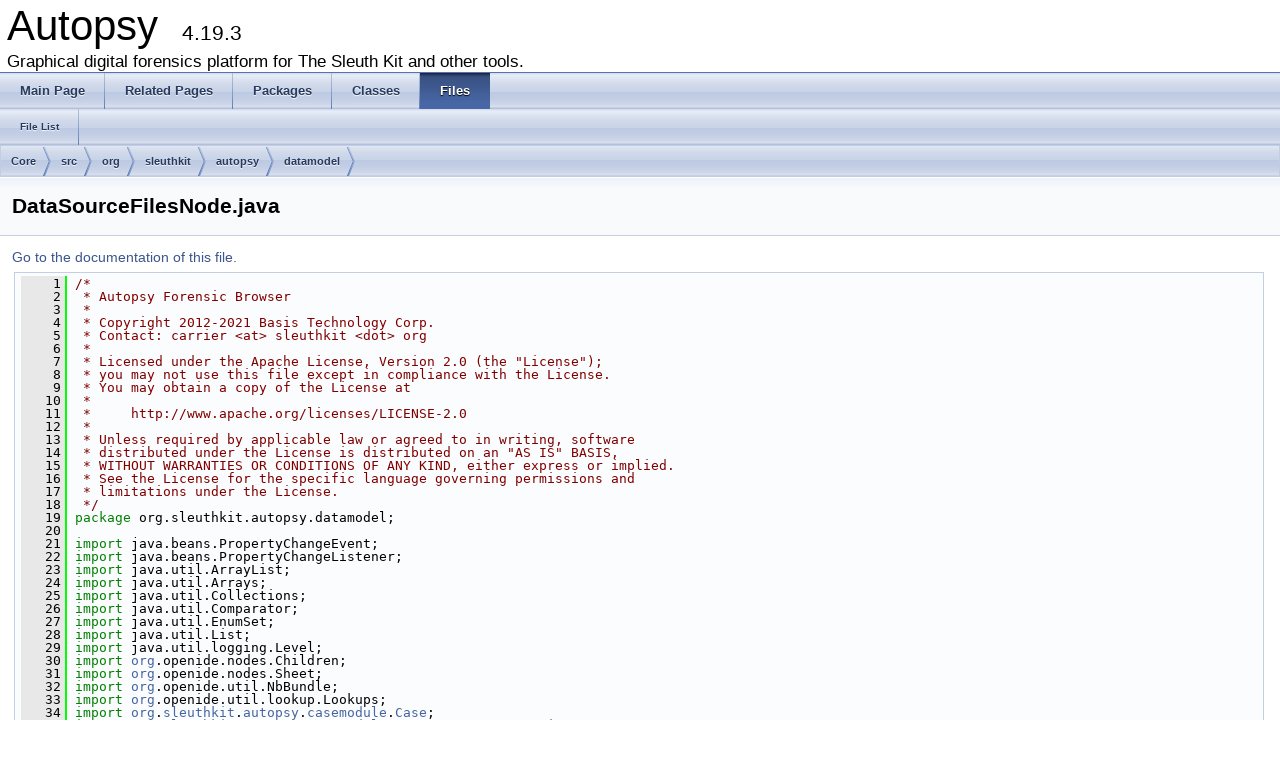

--- FILE ---
content_type: text/html
request_url: http://sleuthkit.org/autopsy/docs/api-docs/4.19.3/_data_source_files_node_8java_source.html
body_size: 7763
content:
<!DOCTYPE html PUBLIC "-//W3C//DTD XHTML 1.0 Transitional//EN" "http://www.w3.org/TR/xhtml1/DTD/xhtml1-transitional.dtd">
<html xmlns="http://www.w3.org/1999/xhtml">
<head>
<meta http-equiv="Content-Type" content="text/xhtml;charset=UTF-8"/>
<meta http-equiv="X-UA-Compatible" content="IE=9"/>
<meta name="generator" content="Doxygen 1.8.9.1"/>
<title>Autopsy: /home/carriersleuth/repos/autopsy/Core/src/org/sleuthkit/autopsy/datamodel/DataSourceFilesNode.java Source File</title>
<link href="tabs.css" rel="stylesheet" type="text/css"/>
<script type="text/javascript" src="jquery.js"></script>
<script type="text/javascript" src="dynsections.js"></script>
<link href="doxygen.css" rel="stylesheet" type="text/css" />
</head>
<body>
<div id="top"><!-- do not remove this div, it is closed by doxygen! -->
<div id="titlearea">
<table cellspacing="0" cellpadding="0">
 <tbody>
 <tr style="height: 56px;">
  <td style="padding-left: 0.5em;">
   <div id="projectname">Autopsy
   &#160;<span id="projectnumber">4.19.3</span>
   </div>
   <div id="projectbrief">Graphical digital forensics platform for The Sleuth Kit and other tools.</div>
  </td>
 </tr>
 </tbody>
</table>
</div>
<!-- end header part -->
<!-- Generated by Doxygen 1.8.9.1 -->
  <div id="navrow1" class="tabs">
    <ul class="tablist">
      <li><a href="index.html"><span>Main&#160;Page</span></a></li>
      <li><a href="pages.html"><span>Related&#160;Pages</span></a></li>
      <li><a href="namespaces.html"><span>Packages</span></a></li>
      <li><a href="annotated.html"><span>Classes</span></a></li>
      <li class="current"><a href="files.html"><span>Files</span></a></li>
    </ul>
  </div>
  <div id="navrow2" class="tabs2">
    <ul class="tablist">
      <li><a href="files.html"><span>File&#160;List</span></a></li>
    </ul>
  </div>
<div id="nav-path" class="navpath">
  <ul>
<li class="navelem"><a class="el" href="dir_c6310732a22f63c0c2fc5595561e68f1.html">Core</a></li><li class="navelem"><a class="el" href="dir_6635075fd29d94b1e79ef2060fed20a6.html">src</a></li><li class="navelem"><a class="el" href="dir_cd15c7d57d0a3187ff8960a3cff372b8.html">org</a></li><li class="navelem"><a class="el" href="dir_0b23d92a5c13421cceff15b74c43ed26.html">sleuthkit</a></li><li class="navelem"><a class="el" href="dir_10a81fcc434bcde8a732164aa70f4d6e.html">autopsy</a></li><li class="navelem"><a class="el" href="dir_74127038d8d06a95d1323a97b135b24b.html">datamodel</a></li>  </ul>
</div>
</div><!-- top -->
<div class="header">
  <div class="headertitle">
<div class="title">DataSourceFilesNode.java</div>  </div>
</div><!--header-->
<div class="contents">
<a href="_data_source_files_node_8java.html">Go to the documentation of this file.</a><div class="fragment"><div class="line"><a name="l00001"></a><span class="lineno">    1</span>&#160;<span class="comment">/*</span></div>
<div class="line"><a name="l00002"></a><span class="lineno">    2</span>&#160;<span class="comment"> * Autopsy Forensic Browser</span></div>
<div class="line"><a name="l00003"></a><span class="lineno">    3</span>&#160;<span class="comment"> *</span></div>
<div class="line"><a name="l00004"></a><span class="lineno">    4</span>&#160;<span class="comment"> * Copyright 2012-2021 Basis Technology Corp.</span></div>
<div class="line"><a name="l00005"></a><span class="lineno">    5</span>&#160;<span class="comment"> * Contact: carrier &lt;at&gt; sleuthkit &lt;dot&gt; org</span></div>
<div class="line"><a name="l00006"></a><span class="lineno">    6</span>&#160;<span class="comment"> *</span></div>
<div class="line"><a name="l00007"></a><span class="lineno">    7</span>&#160;<span class="comment"> * Licensed under the Apache License, Version 2.0 (the &quot;License&quot;);</span></div>
<div class="line"><a name="l00008"></a><span class="lineno">    8</span>&#160;<span class="comment"> * you may not use this file except in compliance with the License.</span></div>
<div class="line"><a name="l00009"></a><span class="lineno">    9</span>&#160;<span class="comment"> * You may obtain a copy of the License at</span></div>
<div class="line"><a name="l00010"></a><span class="lineno">   10</span>&#160;<span class="comment"> *</span></div>
<div class="line"><a name="l00011"></a><span class="lineno">   11</span>&#160;<span class="comment"> *     http://www.apache.org/licenses/LICENSE-2.0</span></div>
<div class="line"><a name="l00012"></a><span class="lineno">   12</span>&#160;<span class="comment"> *</span></div>
<div class="line"><a name="l00013"></a><span class="lineno">   13</span>&#160;<span class="comment"> * Unless required by applicable law or agreed to in writing, software</span></div>
<div class="line"><a name="l00014"></a><span class="lineno">   14</span>&#160;<span class="comment"> * distributed under the License is distributed on an &quot;AS IS&quot; BASIS,</span></div>
<div class="line"><a name="l00015"></a><span class="lineno">   15</span>&#160;<span class="comment"> * WITHOUT WARRANTIES OR CONDITIONS OF ANY KIND, either express or implied.</span></div>
<div class="line"><a name="l00016"></a><span class="lineno">   16</span>&#160;<span class="comment"> * See the License for the specific language governing permissions and</span></div>
<div class="line"><a name="l00017"></a><span class="lineno">   17</span>&#160;<span class="comment"> * limitations under the License.</span></div>
<div class="line"><a name="l00018"></a><span class="lineno">   18</span>&#160;<span class="comment"> */</span></div>
<div class="line"><a name="l00019"></a><span class="lineno">   19</span>&#160;<span class="keyword">package </span>org.sleuthkit.autopsy.datamodel;</div>
<div class="line"><a name="l00020"></a><span class="lineno">   20</span>&#160;</div>
<div class="line"><a name="l00021"></a><span class="lineno">   21</span>&#160;<span class="keyword">import</span> java.beans.PropertyChangeEvent;</div>
<div class="line"><a name="l00022"></a><span class="lineno">   22</span>&#160;<span class="keyword">import</span> java.beans.PropertyChangeListener;</div>
<div class="line"><a name="l00023"></a><span class="lineno">   23</span>&#160;<span class="keyword">import</span> java.util.ArrayList;</div>
<div class="line"><a name="l00024"></a><span class="lineno">   24</span>&#160;<span class="keyword">import</span> java.util.Arrays;</div>
<div class="line"><a name="l00025"></a><span class="lineno">   25</span>&#160;<span class="keyword">import</span> java.util.Collections;</div>
<div class="line"><a name="l00026"></a><span class="lineno">   26</span>&#160;<span class="keyword">import</span> java.util.Comparator;</div>
<div class="line"><a name="l00027"></a><span class="lineno">   27</span>&#160;<span class="keyword">import</span> java.util.EnumSet;</div>
<div class="line"><a name="l00028"></a><span class="lineno">   28</span>&#160;<span class="keyword">import</span> java.util.List;</div>
<div class="line"><a name="l00029"></a><span class="lineno">   29</span>&#160;<span class="keyword">import</span> java.util.logging.Level;</div>
<div class="line"><a name="l00030"></a><span class="lineno">   30</span>&#160;<span class="keyword">import</span> <a class="code" href="namespaceorg.html">org</a>.openide.nodes.Children;</div>
<div class="line"><a name="l00031"></a><span class="lineno">   31</span>&#160;<span class="keyword">import</span> <a class="code" href="namespaceorg.html">org</a>.openide.nodes.Sheet;</div>
<div class="line"><a name="l00032"></a><span class="lineno">   32</span>&#160;<span class="keyword">import</span> <a class="code" href="namespaceorg.html">org</a>.openide.util.NbBundle;</div>
<div class="line"><a name="l00033"></a><span class="lineno">   33</span>&#160;<span class="keyword">import</span> <a class="code" href="namespaceorg.html">org</a>.openide.util.lookup.Lookups;</div>
<div class="line"><a name="l00034"></a><span class="lineno">   34</span>&#160;<span class="keyword">import</span> <a class="code" href="namespaceorg.html">org</a>.<a class="code" href="namespaceorg_1_1sleuthkit.html">sleuthkit</a>.<a class="code" href="namespaceorg_1_1sleuthkit_1_1autopsy.html">autopsy</a>.<a class="code" href="namespaceorg_1_1sleuthkit_1_1autopsy_1_1casemodule.html">casemodule</a>.<a class="code" href="classorg_1_1sleuthkit_1_1autopsy_1_1casemodule_1_1_case.html">Case</a>;</div>
<div class="line"><a name="l00035"></a><span class="lineno">   35</span>&#160;<span class="keyword">import</span> <a class="code" href="namespaceorg.html">org</a>.<a class="code" href="namespaceorg_1_1sleuthkit.html">sleuthkit</a>.<a class="code" href="namespaceorg_1_1sleuthkit_1_1autopsy.html">autopsy</a>.<a class="code" href="namespaceorg_1_1sleuthkit_1_1autopsy_1_1casemodule.html">casemodule</a>.<a class="code" href="classorg_1_1sleuthkit_1_1autopsy_1_1casemodule_1_1_no_current_case_exception.html">NoCurrentCaseException</a>;</div>
<div class="line"><a name="l00036"></a><span class="lineno">   36</span>&#160;<span class="keyword">import</span> <a class="code" href="namespaceorg.html">org</a>.<a class="code" href="namespaceorg_1_1sleuthkit.html">sleuthkit</a>.<a class="code" href="namespaceorg_1_1sleuthkit_1_1autopsy.html">autopsy</a>.<a class="code" href="namespaceorg_1_1sleuthkit_1_1autopsy_1_1coreutils.html">coreutils</a>.<a class="code" href="classorg_1_1sleuthkit_1_1autopsy_1_1coreutils_1_1_logger.html">Logger</a>;</div>
<div class="line"><a name="l00037"></a><span class="lineno">   37</span>&#160;<span class="keyword">import</span> <a class="code" href="namespaceorg.html">org</a>.<a class="code" href="namespaceorg_1_1sleuthkit.html">sleuthkit</a>.datamodel.Content;</div>
<div class="line"><a name="l00038"></a><span class="lineno">   38</span>&#160;<span class="keyword">import</span> <a class="code" href="namespaceorg.html">org</a>.<a class="code" href="namespaceorg_1_1sleuthkit.html">sleuthkit</a>.datamodel.TskCoreException;</div>
<div class="line"><a name="l00039"></a><span class="lineno">   39</span>&#160;<span class="keyword">import</span> <a class="code" href="namespaceorg.html">org</a>.<a class="code" href="namespaceorg_1_1sleuthkit.html">sleuthkit</a>.datamodel.TskDataException;</div>
<div class="line"><a name="l00040"></a><span class="lineno">   40</span>&#160;</div>
<div class="line"><a name="l00048"></a><span class="lineno"><a class="line" href="classorg_1_1sleuthkit_1_1autopsy_1_1datamodel_1_1_data_source_files_node.html">   48</a></span>&#160;<span class="keyword">public</span> <span class="keyword">class </span><a class="code" href="classorg_1_1sleuthkit_1_1autopsy_1_1datamodel_1_1_data_source_files_node.html">DataSourceFilesNode</a> <span class="keyword">extends</span> <a class="code" href="classorg_1_1sleuthkit_1_1autopsy_1_1datamodel_1_1_displayable_item_node.html">DisplayableItemNode</a> {</div>
<div class="line"><a name="l00049"></a><span class="lineno">   49</span>&#160;</div>
<div class="line"><a name="l00050"></a><span class="lineno"><a class="line" href="classorg_1_1sleuthkit_1_1autopsy_1_1datamodel_1_1_data_source_files_node.html#afc6459805b0eede6a13e72eee96cae11">   50</a></span>&#160;    <span class="keyword">private</span> <span class="keyword">static</span> <span class="keyword">final</span> String <a class="code" href="classorg_1_1sleuthkit_1_1autopsy_1_1datamodel_1_1_data_source_files_node.html#afc6459805b0eede6a13e72eee96cae11">NAME</a> = NbBundle.getMessage(<a class="code" href="classorg_1_1sleuthkit_1_1autopsy_1_1datamodel_1_1_data_source_files_node.html">DataSourceFilesNode</a>.class, <span class="stringliteral">&quot;DataSourcesNode.name&quot;</span>);</div>
<div class="line"><a name="l00051"></a><span class="lineno">   51</span>&#160;</div>
<div class="line"><a name="l00055"></a><span class="lineno"><a class="line" href="classorg_1_1sleuthkit_1_1autopsy_1_1datamodel_1_1_data_source_files_node.html#ae529fa47ca2996ff23bf80353827a3b8">   55</a></span>&#160;    <span class="keyword">public</span> <span class="keyword">static</span> String <a class="code" href="classorg_1_1sleuthkit_1_1autopsy_1_1datamodel_1_1_data_source_files_node.html#ae529fa47ca2996ff23bf80353827a3b8">getNameIdentifier</a>() {</div>
<div class="line"><a name="l00056"></a><span class="lineno">   56</span>&#160;        <span class="keywordflow">return</span> <a class="code" href="classorg_1_1sleuthkit_1_1autopsy_1_1datamodel_1_1_data_source_files_node.html#afc6459805b0eede6a13e72eee96cae11">NAME</a>;</div>
<div class="line"><a name="l00057"></a><span class="lineno">   57</span>&#160;    }</div>
<div class="line"><a name="l00058"></a><span class="lineno">   58</span>&#160;</div>
<div class="line"><a name="l00059"></a><span class="lineno"><a class="line" href="classorg_1_1sleuthkit_1_1autopsy_1_1datamodel_1_1_data_source_files_node.html#a3a7274eb2a15c27acd86acfeb4929245">   59</a></span>&#160;    <span class="keyword">private</span> <span class="keyword">final</span> String <a class="code" href="classorg_1_1sleuthkit_1_1autopsy_1_1datamodel_1_1_data_source_files_node.html#a3a7274eb2a15c27acd86acfeb4929245">displayName</a>;</div>
<div class="line"><a name="l00060"></a><span class="lineno">   60</span>&#160;</div>
<div class="line"><a name="l00061"></a><span class="lineno">   61</span>&#160;    <span class="comment">// NOTE: The images passed in via argument will be ignored.</span></div>
<div class="line"><a name="l00062"></a><span class="lineno">   62</span>&#160;    @Deprecated</div>
<div class="line"><a name="l00063"></a><span class="lineno"><a class="line" href="classorg_1_1sleuthkit_1_1autopsy_1_1datamodel_1_1_data_source_files_node.html#a07228476c884c35b251fd89fcdd0b37f">   63</a></span>&#160;    <span class="keyword">public</span> <a class="code" href="classorg_1_1sleuthkit_1_1autopsy_1_1datamodel_1_1_data_source_files_node.html#a07228476c884c35b251fd89fcdd0b37f">DataSourceFilesNode</a>(List&lt;Content&gt; images) {</div>
<div class="line"><a name="l00064"></a><span class="lineno">   64</span>&#160;        <span class="keyword">this</span>(0);</div>
<div class="line"><a name="l00065"></a><span class="lineno">   65</span>&#160;    }</div>
<div class="line"><a name="l00066"></a><span class="lineno">   66</span>&#160;</div>
<div class="line"><a name="l00067"></a><span class="lineno"><a class="line" href="classorg_1_1sleuthkit_1_1autopsy_1_1datamodel_1_1_data_source_files_node.html#abf616375bbb0010793529e9c40f44563">   67</a></span>&#160;    <span class="keyword">public</span> <a class="code" href="classorg_1_1sleuthkit_1_1autopsy_1_1datamodel_1_1_data_source_files_node.html#abf616375bbb0010793529e9c40f44563">DataSourceFilesNode</a>() {</div>
<div class="line"><a name="l00068"></a><span class="lineno">   68</span>&#160;        <span class="keyword">this</span>(0);</div>
<div class="line"><a name="l00069"></a><span class="lineno">   69</span>&#160;    }</div>
<div class="line"><a name="l00070"></a><span class="lineno">   70</span>&#160;</div>
<div class="line"><a name="l00071"></a><span class="lineno"><a class="line" href="classorg_1_1sleuthkit_1_1autopsy_1_1datamodel_1_1_data_source_files_node.html#afb070892f6eb98c2eb3fe2be5d23f098">   71</a></span>&#160;    <span class="keyword">public</span> <a class="code" href="classorg_1_1sleuthkit_1_1autopsy_1_1datamodel_1_1_data_source_files_node.html#afb070892f6eb98c2eb3fe2be5d23f098">DataSourceFilesNode</a>(<span class="keywordtype">long</span> dsObjId) {</div>
<div class="line"><a name="l00072"></a><span class="lineno">   72</span>&#160;        super(Children.create(<span class="keyword">new</span> <a class="code" href="classorg_1_1sleuthkit_1_1autopsy_1_1datamodel_1_1_data_source_files_node_1_1_data_sources_node_children.html">DataSourcesNodeChildren</a>(dsObjId), <span class="keyword">true</span>), Lookups.singleton(NAME));</div>
<div class="line"><a name="l00073"></a><span class="lineno">   73</span>&#160;        displayName = (dsObjId &gt; 0) ? NbBundle.getMessage(<a class="code" href="classorg_1_1sleuthkit_1_1autopsy_1_1datamodel_1_1_data_source_files_node.html">DataSourceFilesNode</a>.class, <span class="stringliteral">&quot;DataSourcesNode.group_by_datasource.name&quot;</span>) : <a class="code" href="classorg_1_1sleuthkit_1_1autopsy_1_1datamodel_1_1_data_source_files_node.html#afc6459805b0eede6a13e72eee96cae11">NAME</a>;</div>
<div class="line"><a name="l00074"></a><span class="lineno">   74</span>&#160;        <a class="code" href="classorg_1_1sleuthkit_1_1autopsy_1_1datamodel_1_1_data_source_files_node.html#a9d8379c8334b12b93081cfd8c6a73f58">init</a>();</div>
<div class="line"><a name="l00075"></a><span class="lineno">   75</span>&#160;    }</div>
<div class="line"><a name="l00076"></a><span class="lineno">   76</span>&#160;</div>
<div class="line"><a name="l00077"></a><span class="lineno"><a class="line" href="classorg_1_1sleuthkit_1_1autopsy_1_1datamodel_1_1_data_source_files_node.html#a9d8379c8334b12b93081cfd8c6a73f58">   77</a></span>&#160;    <span class="keyword">private</span> <span class="keywordtype">void</span> <a class="code" href="classorg_1_1sleuthkit_1_1autopsy_1_1datamodel_1_1_data_source_files_node.html#a9d8379c8334b12b93081cfd8c6a73f58">init</a>() {</div>
<div class="line"><a name="l00078"></a><span class="lineno">   78</span>&#160;        setName(NAME);</div>
<div class="line"><a name="l00079"></a><span class="lineno">   79</span>&#160;        setDisplayName(displayName);</div>
<div class="line"><a name="l00080"></a><span class="lineno">   80</span>&#160;        this.setIconBaseWithExtension(<span class="stringliteral">&quot;org/sleuthkit/autopsy/images/image.png&quot;</span>); <span class="comment">//NON-NLS</span></div>
<div class="line"><a name="l00081"></a><span class="lineno">   81</span>&#160;    }</div>
<div class="line"><a name="l00082"></a><span class="lineno">   82</span>&#160;</div>
<div class="line"><a name="l00083"></a><span class="lineno">   83</span>&#160;    @Override</div>
<div class="line"><a name="l00084"></a><span class="lineno"><a class="line" href="classorg_1_1sleuthkit_1_1autopsy_1_1datamodel_1_1_data_source_files_node.html#a8f48b71747364a3577760cb4fdf25a72">   84</a></span>&#160;    <span class="keyword">public</span> String <a class="code" href="classorg_1_1sleuthkit_1_1autopsy_1_1datamodel_1_1_data_source_files_node.html#a8f48b71747364a3577760cb4fdf25a72">getItemType</a>() {</div>
<div class="line"><a name="l00085"></a><span class="lineno">   85</span>&#160;        <span class="keywordflow">return</span> getClass().getName();</div>
<div class="line"><a name="l00086"></a><span class="lineno">   86</span>&#160;    }</div>
<div class="line"><a name="l00087"></a><span class="lineno">   87</span>&#160;</div>
<div class="line"><a name="l00088"></a><span class="lineno">   88</span>&#160;    <span class="comment">/*</span></div>
<div class="line"><a name="l00089"></a><span class="lineno">   89</span>&#160;<span class="comment">     * Custom Keys implementation that listens for new data sources being added.</span></div>
<div class="line"><a name="l00090"></a><span class="lineno">   90</span>&#160;<span class="comment">     */</span></div>
<div class="line"><a name="l00091"></a><span class="lineno"><a class="line" href="classorg_1_1sleuthkit_1_1autopsy_1_1datamodel_1_1_data_source_files_node_1_1_data_sources_node_children.html">   91</a></span>&#160;    <span class="keyword">public</span> <span class="keyword">static</span> <span class="keyword">class </span><a class="code" href="classorg_1_1sleuthkit_1_1autopsy_1_1datamodel_1_1_data_source_files_node_1_1_data_sources_node_children.html">DataSourcesNodeChildren</a> <span class="keyword">extends</span> AbstractContentChildren&lt;Content&gt; {</div>
<div class="line"><a name="l00092"></a><span class="lineno">   92</span>&#160;</div>
<div class="line"><a name="l00093"></a><span class="lineno"><a class="line" href="classorg_1_1sleuthkit_1_1autopsy_1_1datamodel_1_1_data_source_files_node_1_1_data_sources_node_children.html#a0057f818b75dcac8113d51638d02c184">   93</a></span>&#160;        <span class="keyword">private</span> <span class="keyword">static</span> <span class="keyword">final</span> <a class="code" href="classorg_1_1sleuthkit_1_1autopsy_1_1coreutils_1_1_logger.html">Logger</a> <a class="code" href="classorg_1_1sleuthkit_1_1autopsy_1_1datamodel_1_1_data_source_files_node_1_1_data_sources_node_children.html#a0057f818b75dcac8113d51638d02c184">logger</a> = <a class="code" href="classorg_1_1sleuthkit_1_1autopsy_1_1coreutils_1_1_logger.html">Logger</a>.<a class="code" href="classorg_1_1sleuthkit_1_1autopsy_1_1coreutils_1_1_logger.html#a0eadeed6d6b652618b11679f62513059">getLogger</a>(<a class="code" href="classorg_1_1sleuthkit_1_1autopsy_1_1datamodel_1_1_data_source_files_node_1_1_data_sources_node_children.html">DataSourcesNodeChildren</a>.class.getName());</div>
<div class="line"><a name="l00094"></a><span class="lineno"><a class="line" href="classorg_1_1sleuthkit_1_1autopsy_1_1datamodel_1_1_data_source_files_node_1_1_data_sources_node_children.html#a59f5d8ec2b3e3b1b194fc6c045c4b345">   94</a></span>&#160;        <span class="keyword">private</span> <span class="keyword">final</span> <span class="keywordtype">long</span> <a class="code" href="classorg_1_1sleuthkit_1_1autopsy_1_1datamodel_1_1_data_source_files_node_1_1_data_sources_node_children.html#a59f5d8ec2b3e3b1b194fc6c045c4b345">datasourceObjId</a>;</div>
<div class="line"><a name="l00095"></a><span class="lineno">   95</span>&#160;</div>
<div class="line"><a name="l00096"></a><span class="lineno">   96</span>&#160;        List&lt;Content&gt; currentKeys;</div>
<div class="line"><a name="l00097"></a><span class="lineno">   97</span>&#160;</div>
<div class="line"><a name="l00098"></a><span class="lineno"><a class="line" href="classorg_1_1sleuthkit_1_1autopsy_1_1datamodel_1_1_data_source_files_node_1_1_data_sources_node_children.html#ae7db21ce337e29259c60f4c1b5022d50">   98</a></span>&#160;        <span class="keyword">public</span> <a class="code" href="classorg_1_1sleuthkit_1_1autopsy_1_1datamodel_1_1_data_source_files_node_1_1_data_sources_node_children.html#ae7db21ce337e29259c60f4c1b5022d50">DataSourcesNodeChildren</a>() {</div>
<div class="line"><a name="l00099"></a><span class="lineno">   99</span>&#160;            <span class="keyword">this</span>(0);</div>
<div class="line"><a name="l00100"></a><span class="lineno">  100</span>&#160;        }</div>
<div class="line"><a name="l00101"></a><span class="lineno">  101</span>&#160;</div>
<div class="line"><a name="l00102"></a><span class="lineno"><a class="line" href="classorg_1_1sleuthkit_1_1autopsy_1_1datamodel_1_1_data_source_files_node_1_1_data_sources_node_children.html#af242eb16b0e23bf5f596661668b91b5a">  102</a></span>&#160;        <span class="keyword">public</span> <a class="code" href="classorg_1_1sleuthkit_1_1autopsy_1_1datamodel_1_1_data_source_files_node_1_1_data_sources_node_children.html#af242eb16b0e23bf5f596661668b91b5a">DataSourcesNodeChildren</a>(<span class="keywordtype">long</span> dsObjId) {</div>
<div class="line"><a name="l00103"></a><span class="lineno">  103</span>&#160;            super(<span class="stringliteral">&quot;ds_&quot;</span> + Long.toString(dsObjId));</div>
<div class="line"><a name="l00104"></a><span class="lineno">  104</span>&#160;            this.currentKeys = <span class="keyword">new</span> ArrayList&lt;&gt;();</div>
<div class="line"><a name="l00105"></a><span class="lineno">  105</span>&#160;            this.datasourceObjId = dsObjId;</div>
<div class="line"><a name="l00106"></a><span class="lineno">  106</span>&#160;        }</div>
<div class="line"><a name="l00107"></a><span class="lineno">  107</span>&#160;</div>
<div class="line"><a name="l00108"></a><span class="lineno"><a class="line" href="classorg_1_1sleuthkit_1_1autopsy_1_1datamodel_1_1_data_source_files_node_1_1_data_sources_node_children.html#a0d05d7763f17180517f124366aa52a4d">  108</a></span>&#160;        <span class="keyword">private</span> <span class="keyword">final</span> PropertyChangeListener <a class="code" href="classorg_1_1sleuthkit_1_1autopsy_1_1datamodel_1_1_data_source_files_node_1_1_data_sources_node_children.html#a0d05d7763f17180517f124366aa52a4d">pcl</a> = <span class="keyword">new</span> PropertyChangeListener() {</div>
<div class="line"><a name="l00109"></a><span class="lineno">  109</span>&#160;            @Override</div>
<div class="line"><a name="l00110"></a><span class="lineno">  110</span>&#160;            <span class="keyword">public</span> <span class="keywordtype">void</span> propertyChange(PropertyChangeEvent evt) {</div>
<div class="line"><a name="l00111"></a><span class="lineno">  111</span>&#160;                String eventType = evt.getPropertyName();</div>
<div class="line"><a name="l00112"></a><span class="lineno">  112</span>&#160;                <span class="keywordflow">if</span> (eventType.equals(<a class="code" href="classorg_1_1sleuthkit_1_1autopsy_1_1casemodule_1_1_case.html">Case</a>.<a class="code" href="enumorg_1_1sleuthkit_1_1autopsy_1_1casemodule_1_1_case_1_1_events.html">Events</a>.<a class="code" href="enumorg_1_1sleuthkit_1_1autopsy_1_1casemodule_1_1_case_1_1_events.html#a2f0e9ac9481846e055f6891e8e0bd582">DATA_SOURCE_ADDED</a>.toString())) {</div>
<div class="line"><a name="l00113"></a><span class="lineno">  113</span>&#160;                    refresh(<span class="keyword">true</span>);</div>
<div class="line"><a name="l00114"></a><span class="lineno">  114</span>&#160;                }</div>
<div class="line"><a name="l00115"></a><span class="lineno">  115</span>&#160;            }</div>
<div class="line"><a name="l00116"></a><span class="lineno">  116</span>&#160;        };</div>
<div class="line"><a name="l00117"></a><span class="lineno">  117</span>&#160;</div>
<div class="line"><a name="l00118"></a><span class="lineno">  118</span>&#160;        @Override</div>
<div class="line"><a name="l00119"></a><span class="lineno"><a class="line" href="classorg_1_1sleuthkit_1_1autopsy_1_1datamodel_1_1_data_source_files_node_1_1_data_sources_node_children.html#a62e7a661ea3ce4b5337929d40e558694">  119</a></span>&#160;        <span class="keyword">protected</span> <span class="keywordtype">void</span> <a class="code" href="classorg_1_1sleuthkit_1_1autopsy_1_1datamodel_1_1_data_source_files_node_1_1_data_sources_node_children.html#a62e7a661ea3ce4b5337929d40e558694">onAdd</a>() {</div>
<div class="line"><a name="l00120"></a><span class="lineno">  120</span>&#160;            <a class="code" href="classorg_1_1sleuthkit_1_1autopsy_1_1casemodule_1_1_case.html">Case</a>.<a class="code" href="classorg_1_1sleuthkit_1_1autopsy_1_1casemodule_1_1_case.html#afa9a0ef26514b25cb7c95544c02af406">addEventTypeSubscriber</a>(EnumSet.of(<a class="code" href="classorg_1_1sleuthkit_1_1autopsy_1_1casemodule_1_1_case.html">Case</a>.<a class="code" href="enumorg_1_1sleuthkit_1_1autopsy_1_1casemodule_1_1_case_1_1_events.html">Events</a>.<a class="code" href="enumorg_1_1sleuthkit_1_1autopsy_1_1casemodule_1_1_case_1_1_events.html#a2f0e9ac9481846e055f6891e8e0bd582">DATA_SOURCE_ADDED</a>), <a class="code" href="classorg_1_1sleuthkit_1_1autopsy_1_1datamodel_1_1_data_source_files_node_1_1_data_sources_node_children.html#a0d05d7763f17180517f124366aa52a4d">pcl</a>);</div>
<div class="line"><a name="l00121"></a><span class="lineno">  121</span>&#160;        }</div>
<div class="line"><a name="l00122"></a><span class="lineno">  122</span>&#160;</div>
<div class="line"><a name="l00123"></a><span class="lineno">  123</span>&#160;        @Override</div>
<div class="line"><a name="l00124"></a><span class="lineno"><a class="line" href="classorg_1_1sleuthkit_1_1autopsy_1_1datamodel_1_1_data_source_files_node_1_1_data_sources_node_children.html#a83f497f43f42d551ee1602f072d363d4">  124</a></span>&#160;        <span class="keyword">protected</span> <span class="keywordtype">void</span> <a class="code" href="classorg_1_1sleuthkit_1_1autopsy_1_1datamodel_1_1_data_source_files_node_1_1_data_sources_node_children.html#a83f497f43f42d551ee1602f072d363d4">onRemove</a>() {</div>
<div class="line"><a name="l00125"></a><span class="lineno">  125</span>&#160;            <a class="code" href="classorg_1_1sleuthkit_1_1autopsy_1_1casemodule_1_1_case.html">Case</a>.<a class="code" href="classorg_1_1sleuthkit_1_1autopsy_1_1casemodule_1_1_case.html#a163a422d5470c6f65e717581b7f2ac18">removeEventTypeSubscriber</a>(EnumSet.of(<a class="code" href="classorg_1_1sleuthkit_1_1autopsy_1_1casemodule_1_1_case.html">Case</a>.<a class="code" href="enumorg_1_1sleuthkit_1_1autopsy_1_1casemodule_1_1_case_1_1_events.html">Events</a>.<a class="code" href="enumorg_1_1sleuthkit_1_1autopsy_1_1casemodule_1_1_case_1_1_events.html#a2f0e9ac9481846e055f6891e8e0bd582">DATA_SOURCE_ADDED</a>), <a class="code" href="classorg_1_1sleuthkit_1_1autopsy_1_1datamodel_1_1_data_source_files_node_1_1_data_sources_node_children.html#a0d05d7763f17180517f124366aa52a4d">pcl</a>);</div>
<div class="line"><a name="l00126"></a><span class="lineno">  126</span>&#160;            currentKeys.clear();</div>
<div class="line"><a name="l00127"></a><span class="lineno">  127</span>&#160;        }</div>
<div class="line"><a name="l00128"></a><span class="lineno">  128</span>&#160;</div>
<div class="line"><a name="l00129"></a><span class="lineno">  129</span>&#160;        @Override</div>
<div class="line"><a name="l00130"></a><span class="lineno"><a class="line" href="classorg_1_1sleuthkit_1_1autopsy_1_1datamodel_1_1_data_source_files_node_1_1_data_sources_node_children.html#a49ceb538bc37d3a03440a23827529108">  130</a></span>&#160;        <span class="keyword">protected</span> List&lt;Content&gt; <a class="code" href="classorg_1_1sleuthkit_1_1autopsy_1_1datamodel_1_1_data_source_files_node_1_1_data_sources_node_children.html#a49ceb538bc37d3a03440a23827529108">makeKeys</a>() {</div>
<div class="line"><a name="l00131"></a><span class="lineno">  131</span>&#160;            <span class="keywordflow">try</span> {</div>
<div class="line"><a name="l00132"></a><span class="lineno">  132</span>&#160;                <span class="keywordflow">if</span> (datasourceObjId == 0) {</div>
<div class="line"><a name="l00133"></a><span class="lineno">  133</span>&#160;                    currentKeys = <a class="code" href="classorg_1_1sleuthkit_1_1autopsy_1_1casemodule_1_1_case.html">Case</a>.<a class="code" href="classorg_1_1sleuthkit_1_1autopsy_1_1casemodule_1_1_case.html#a79fcf0d131b8e219e1b7e9f7477e58e9">getCurrentCaseThrows</a>().<a class="code" href="classorg_1_1sleuthkit_1_1autopsy_1_1casemodule_1_1_case.html#a35d49d6e8b7900627062afd0adfe5149">getDataSources</a>();</div>
<div class="line"><a name="l00134"></a><span class="lineno">  134</span>&#160;                } <span class="keywordflow">else</span> {</div>
<div class="line"><a name="l00135"></a><span class="lineno">  135</span>&#160;                    Content content = <a class="code" href="classorg_1_1sleuthkit_1_1autopsy_1_1casemodule_1_1_case.html">Case</a>.<a class="code" href="classorg_1_1sleuthkit_1_1autopsy_1_1casemodule_1_1_case.html#a79fcf0d131b8e219e1b7e9f7477e58e9">getCurrentCaseThrows</a>().<a class="code" href="classorg_1_1sleuthkit_1_1autopsy_1_1casemodule_1_1_case.html#a40ada9b041481bd90936156ba087bc95">getSleuthkitCase</a>().getDataSource(datasourceObjId);</div>
<div class="line"><a name="l00136"></a><span class="lineno">  136</span>&#160;                    currentKeys = <span class="keyword">new</span> ArrayList&lt;&gt;(Arrays.asList(content));</div>
<div class="line"><a name="l00137"></a><span class="lineno">  137</span>&#160;                }</div>
<div class="line"><a name="l00138"></a><span class="lineno">  138</span>&#160;</div>
<div class="line"><a name="l00139"></a><span class="lineno">  139</span>&#160;                Collections.sort(currentKeys, <span class="keyword">new</span> Comparator&lt;Content&gt;() {</div>
<div class="line"><a name="l00140"></a><span class="lineno">  140</span>&#160;                    @Override</div>
<div class="line"><a name="l00141"></a><span class="lineno">  141</span>&#160;                    <span class="keyword">public</span> <span class="keywordtype">int</span> compare(Content content1, Content content2) {</div>
<div class="line"><a name="l00142"></a><span class="lineno">  142</span>&#160;                        String content1Name = content1.getName().toLowerCase();</div>
<div class="line"><a name="l00143"></a><span class="lineno">  143</span>&#160;                        String content2Name = content2.getName().toLowerCase();</div>
<div class="line"><a name="l00144"></a><span class="lineno">  144</span>&#160;                        <span class="keywordflow">return</span> content1Name.compareTo(content2Name);</div>
<div class="line"><a name="l00145"></a><span class="lineno">  145</span>&#160;                    }</div>
<div class="line"><a name="l00146"></a><span class="lineno">  146</span>&#160;</div>
<div class="line"><a name="l00147"></a><span class="lineno">  147</span>&#160;                });</div>
<div class="line"><a name="l00148"></a><span class="lineno">  148</span>&#160;</div>
<div class="line"><a name="l00149"></a><span class="lineno">  149</span>&#160;            } <span class="keywordflow">catch</span> (TskCoreException | <a class="code" href="classorg_1_1sleuthkit_1_1autopsy_1_1casemodule_1_1_no_current_case_exception.html">NoCurrentCaseException</a> | TskDataException ex) {</div>
<div class="line"><a name="l00150"></a><span class="lineno">  150</span>&#160;                logger.log(Level.SEVERE, <span class="stringliteral">&quot;Error getting data sources: {0}&quot;</span>, ex.getMessage()); <span class="comment">// NON-NLS</span></div>
<div class="line"><a name="l00151"></a><span class="lineno">  151</span>&#160;            }</div>
<div class="line"><a name="l00152"></a><span class="lineno">  152</span>&#160;</div>
<div class="line"><a name="l00153"></a><span class="lineno">  153</span>&#160;            <span class="keywordflow">return</span> currentKeys;</div>
<div class="line"><a name="l00154"></a><span class="lineno">  154</span>&#160;        }</div>
<div class="line"><a name="l00155"></a><span class="lineno">  155</span>&#160;    }</div>
<div class="line"><a name="l00156"></a><span class="lineno">  156</span>&#160;</div>
<div class="line"><a name="l00157"></a><span class="lineno">  157</span>&#160;    @Override</div>
<div class="line"><a name="l00158"></a><span class="lineno"><a class="line" href="classorg_1_1sleuthkit_1_1autopsy_1_1datamodel_1_1_data_source_files_node.html#a723e0dfaf081ab11c9f2a27b07e6b665">  158</a></span>&#160;    <span class="keyword">public</span> <span class="keywordtype">boolean</span> <a class="code" href="classorg_1_1sleuthkit_1_1autopsy_1_1datamodel_1_1_data_source_files_node.html#a723e0dfaf081ab11c9f2a27b07e6b665">isLeafTypeNode</a>() {</div>
<div class="line"><a name="l00159"></a><span class="lineno">  159</span>&#160;        <span class="keywordflow">return</span> <span class="keyword">false</span>;</div>
<div class="line"><a name="l00160"></a><span class="lineno">  160</span>&#160;    }</div>
<div class="line"><a name="l00161"></a><span class="lineno">  161</span>&#160;</div>
<div class="line"><a name="l00162"></a><span class="lineno">  162</span>&#160;    @Override</div>
<div class="line"><a name="l00163"></a><span class="lineno">  163</span>&#160;    public &lt;T&gt; T accept(<a class="code" href="interfaceorg_1_1sleuthkit_1_1autopsy_1_1datamodel_1_1_displayable_item_node_visitor.html">DisplayableItemNodeVisitor&lt;T&gt;</a> visitor) {</div>
<div class="line"><a name="l00164"></a><span class="lineno">  164</span>&#160;        <span class="keywordflow">return</span> visitor.<a class="code" href="interfaceorg_1_1sleuthkit_1_1autopsy_1_1datamodel_1_1_displayable_item_node_visitor.html#a24f7fdbe97b0e212b32ecdc38b7d47ef">visit</a>(<span class="keyword">this</span>);</div>
<div class="line"><a name="l00165"></a><span class="lineno">  165</span>&#160;    }</div>
<div class="line"><a name="l00166"></a><span class="lineno">  166</span>&#160;</div>
<div class="line"><a name="l00167"></a><span class="lineno">  167</span>&#160;    @Override</div>
<div class="line"><a name="l00168"></a><span class="lineno"><a class="line" href="classorg_1_1sleuthkit_1_1autopsy_1_1datamodel_1_1_data_source_files_node.html#a9996dd031298d29c0c2cea95686a966d">  168</a></span>&#160;    <span class="keyword">protected</span> Sheet <a class="code" href="classorg_1_1sleuthkit_1_1autopsy_1_1datamodel_1_1_data_source_files_node.html#a9996dd031298d29c0c2cea95686a966d">createSheet</a>() {</div>
<div class="line"><a name="l00169"></a><span class="lineno">  169</span>&#160;        Sheet sheet = super.createSheet();</div>
<div class="line"><a name="l00170"></a><span class="lineno">  170</span>&#160;        Sheet.Set sheetSet = sheet.get(Sheet.PROPERTIES);</div>
<div class="line"><a name="l00171"></a><span class="lineno">  171</span>&#160;        <span class="keywordflow">if</span> (sheetSet == null) {</div>
<div class="line"><a name="l00172"></a><span class="lineno">  172</span>&#160;            sheetSet = Sheet.createPropertiesSet();</div>
<div class="line"><a name="l00173"></a><span class="lineno">  173</span>&#160;            sheet.put(sheetSet);</div>
<div class="line"><a name="l00174"></a><span class="lineno">  174</span>&#160;        }</div>
<div class="line"><a name="l00175"></a><span class="lineno">  175</span>&#160;</div>
<div class="line"><a name="l00176"></a><span class="lineno">  176</span>&#160;        sheetSet.put(<span class="keyword">new</span> <a class="code" href="classorg_1_1sleuthkit_1_1autopsy_1_1datamodel_1_1_node_property.html">NodeProperty&lt;&gt;</a>(NbBundle.getMessage(<span class="keyword">this</span>.getClass(), <span class="stringliteral">&quot;DataSourcesNode.createSheet.name.name&quot;</span>),</div>
<div class="line"><a name="l00177"></a><span class="lineno">  177</span>&#160;                NbBundle.getMessage(<span class="keyword">this</span>.getClass(), <span class="stringliteral">&quot;DataSourcesNode.createSheet.name.displayName&quot;</span>),</div>
<div class="line"><a name="l00178"></a><span class="lineno">  178</span>&#160;                NbBundle.getMessage(<span class="keyword">this</span>.getClass(), <span class="stringliteral">&quot;DataSourcesNode.createSheet.name.desc&quot;</span>),</div>
<div class="line"><a name="l00179"></a><span class="lineno">  179</span>&#160;                NAME));</div>
<div class="line"><a name="l00180"></a><span class="lineno">  180</span>&#160;        <span class="keywordflow">return</span> sheet;</div>
<div class="line"><a name="l00181"></a><span class="lineno">  181</span>&#160;    }</div>
<div class="line"><a name="l00182"></a><span class="lineno">  182</span>&#160;}</div>
<div class="ttc" id="namespaceorg_1_1sleuthkit_html"><div class="ttname"><a href="namespaceorg_1_1sleuthkit.html">org.sleuthkit</a></div></div>
<div class="ttc" id="classorg_1_1sleuthkit_1_1autopsy_1_1casemodule_1_1_case_html_a35d49d6e8b7900627062afd0adfe5149"><div class="ttname"><a href="classorg_1_1sleuthkit_1_1autopsy_1_1casemodule_1_1_case.html#a35d49d6e8b7900627062afd0adfe5149">org.sleuthkit.autopsy.casemodule.Case.getDataSources</a></div><div class="ttdeci">List&lt; Content &gt; getDataSources()</div><div class="ttdef"><b>Definition:</b> <a href="_case_8java_source.html#l01703">Case.java:1703</a></div></div>
<div class="ttc" id="classorg_1_1sleuthkit_1_1autopsy_1_1datamodel_1_1_data_source_files_node_html_a723e0dfaf081ab11c9f2a27b07e6b665"><div class="ttname"><a href="classorg_1_1sleuthkit_1_1autopsy_1_1datamodel_1_1_data_source_files_node.html#a723e0dfaf081ab11c9f2a27b07e6b665">org.sleuthkit.autopsy.datamodel.DataSourceFilesNode.isLeafTypeNode</a></div><div class="ttdeci">boolean isLeafTypeNode()</div><div class="ttdef"><b>Definition:</b> <a href="_data_source_files_node_8java_source.html#l00158">DataSourceFilesNode.java:158</a></div></div>
<div class="ttc" id="enumorg_1_1sleuthkit_1_1autopsy_1_1casemodule_1_1_case_1_1_events_html_a2f0e9ac9481846e055f6891e8e0bd582"><div class="ttname"><a href="enumorg_1_1sleuthkit_1_1autopsy_1_1casemodule_1_1_case_1_1_events.html#a2f0e9ac9481846e055f6891e8e0bd582">org.sleuthkit.autopsy.casemodule.Case.Events.DATA_SOURCE_ADDED</a></div><div class="ttdeci">DATA_SOURCE_ADDED</div><div class="ttdef"><b>Definition:</b> <a href="_case_8java_source.html#l00355">Case.java:355</a></div></div>
<div class="ttc" id="classorg_1_1sleuthkit_1_1autopsy_1_1datamodel_1_1_data_source_files_node_html_a9d8379c8334b12b93081cfd8c6a73f58"><div class="ttname"><a href="classorg_1_1sleuthkit_1_1autopsy_1_1datamodel_1_1_data_source_files_node.html#a9d8379c8334b12b93081cfd8c6a73f58">org.sleuthkit.autopsy.datamodel.DataSourceFilesNode.init</a></div><div class="ttdeci">void init()</div><div class="ttdef"><b>Definition:</b> <a href="_data_source_files_node_8java_source.html#l00077">DataSourceFilesNode.java:77</a></div></div>
<div class="ttc" id="classorg_1_1sleuthkit_1_1autopsy_1_1casemodule_1_1_case_html"><div class="ttname"><a href="classorg_1_1sleuthkit_1_1autopsy_1_1casemodule_1_1_case.html">org.sleuthkit.autopsy.casemodule.Case</a></div><div class="ttdef"><b>Definition:</b> <a href="_case_8java_source.html#l00170">Case.java:170</a></div></div>
<div class="ttc" id="classorg_1_1sleuthkit_1_1autopsy_1_1datamodel_1_1_data_source_files_node_html_ae529fa47ca2996ff23bf80353827a3b8"><div class="ttname"><a href="classorg_1_1sleuthkit_1_1autopsy_1_1datamodel_1_1_data_source_files_node.html#ae529fa47ca2996ff23bf80353827a3b8">org.sleuthkit.autopsy.datamodel.DataSourceFilesNode.getNameIdentifier</a></div><div class="ttdeci">static String getNameIdentifier()</div><div class="ttdef"><b>Definition:</b> <a href="_data_source_files_node_8java_source.html#l00055">DataSourceFilesNode.java:55</a></div></div>
<div class="ttc" id="classorg_1_1sleuthkit_1_1autopsy_1_1datamodel_1_1_data_source_files_node_html_a9996dd031298d29c0c2cea95686a966d"><div class="ttname"><a href="classorg_1_1sleuthkit_1_1autopsy_1_1datamodel_1_1_data_source_files_node.html#a9996dd031298d29c0c2cea95686a966d">org.sleuthkit.autopsy.datamodel.DataSourceFilesNode.createSheet</a></div><div class="ttdeci">Sheet createSheet()</div><div class="ttdef"><b>Definition:</b> <a href="_data_source_files_node_8java_source.html#l00168">DataSourceFilesNode.java:168</a></div></div>
<div class="ttc" id="classorg_1_1sleuthkit_1_1autopsy_1_1datamodel_1_1_data_source_files_node_1_1_data_sources_node_children_html_a0d05d7763f17180517f124366aa52a4d"><div class="ttname"><a href="classorg_1_1sleuthkit_1_1autopsy_1_1datamodel_1_1_data_source_files_node_1_1_data_sources_node_children.html#a0d05d7763f17180517f124366aa52a4d">org.sleuthkit.autopsy.datamodel.DataSourceFilesNode.DataSourcesNodeChildren.pcl</a></div><div class="ttdeci">final PropertyChangeListener pcl</div><div class="ttdef"><b>Definition:</b> <a href="_data_source_files_node_8java_source.html#l00108">DataSourceFilesNode.java:108</a></div></div>
<div class="ttc" id="classorg_1_1sleuthkit_1_1autopsy_1_1datamodel_1_1_data_source_files_node_html_afb070892f6eb98c2eb3fe2be5d23f098"><div class="ttname"><a href="classorg_1_1sleuthkit_1_1autopsy_1_1datamodel_1_1_data_source_files_node.html#afb070892f6eb98c2eb3fe2be5d23f098">org.sleuthkit.autopsy.datamodel.DataSourceFilesNode.DataSourceFilesNode</a></div><div class="ttdeci">DataSourceFilesNode(long dsObjId)</div><div class="ttdef"><b>Definition:</b> <a href="_data_source_files_node_8java_source.html#l00071">DataSourceFilesNode.java:71</a></div></div>
<div class="ttc" id="namespaceorg_html"><div class="ttname"><a href="namespaceorg.html">org</a></div></div>
<div class="ttc" id="namespaceorg_1_1sleuthkit_1_1autopsy_1_1casemodule_html"><div class="ttname"><a href="namespaceorg_1_1sleuthkit_1_1autopsy_1_1casemodule.html">org.sleuthkit.autopsy.casemodule</a></div><div class="ttdef"><b>Definition:</b> <a href="_add_image_action_8java_source.html#l00019">AddImageAction.java:19</a></div></div>
<div class="ttc" id="classorg_1_1sleuthkit_1_1autopsy_1_1datamodel_1_1_data_source_files_node_1_1_data_sources_node_children_html_a0057f818b75dcac8113d51638d02c184"><div class="ttname"><a href="classorg_1_1sleuthkit_1_1autopsy_1_1datamodel_1_1_data_source_files_node_1_1_data_sources_node_children.html#a0057f818b75dcac8113d51638d02c184">org.sleuthkit.autopsy.datamodel.DataSourceFilesNode.DataSourcesNodeChildren.logger</a></div><div class="ttdeci">static final Logger logger</div><div class="ttdef"><b>Definition:</b> <a href="_data_source_files_node_8java_source.html#l00093">DataSourceFilesNode.java:93</a></div></div>
<div class="ttc" id="classorg_1_1sleuthkit_1_1autopsy_1_1datamodel_1_1_data_source_files_node_1_1_data_sources_node_children_html_af242eb16b0e23bf5f596661668b91b5a"><div class="ttname"><a href="classorg_1_1sleuthkit_1_1autopsy_1_1datamodel_1_1_data_source_files_node_1_1_data_sources_node_children.html#af242eb16b0e23bf5f596661668b91b5a">org.sleuthkit.autopsy.datamodel.DataSourceFilesNode.DataSourcesNodeChildren.DataSourcesNodeChildren</a></div><div class="ttdeci">DataSourcesNodeChildren(long dsObjId)</div><div class="ttdef"><b>Definition:</b> <a href="_data_source_files_node_8java_source.html#l00102">DataSourceFilesNode.java:102</a></div></div>
<div class="ttc" id="classorg_1_1sleuthkit_1_1autopsy_1_1datamodel_1_1_data_source_files_node_html_abf616375bbb0010793529e9c40f44563"><div class="ttname"><a href="classorg_1_1sleuthkit_1_1autopsy_1_1datamodel_1_1_data_source_files_node.html#abf616375bbb0010793529e9c40f44563">org.sleuthkit.autopsy.datamodel.DataSourceFilesNode.DataSourceFilesNode</a></div><div class="ttdeci">DataSourceFilesNode()</div><div class="ttdef"><b>Definition:</b> <a href="_data_source_files_node_8java_source.html#l00067">DataSourceFilesNode.java:67</a></div></div>
<div class="ttc" id="namespaceorg_1_1sleuthkit_1_1autopsy_1_1coreutils_html"><div class="ttname"><a href="namespaceorg_1_1sleuthkit_1_1autopsy_1_1coreutils.html">org.sleuthkit.autopsy.coreutils</a></div><div class="ttdef"><b>Definition:</b> <a href="_app_s_q_lite_d_b_8java_source.html#l00019">AppSQLiteDB.java:19</a></div></div>
<div class="ttc" id="classorg_1_1sleuthkit_1_1autopsy_1_1datamodel_1_1_data_source_files_node_html_afc6459805b0eede6a13e72eee96cae11"><div class="ttname"><a href="classorg_1_1sleuthkit_1_1autopsy_1_1datamodel_1_1_data_source_files_node.html#afc6459805b0eede6a13e72eee96cae11">org.sleuthkit.autopsy.datamodel.DataSourceFilesNode.NAME</a></div><div class="ttdeci">static final String NAME</div><div class="ttdef"><b>Definition:</b> <a href="_data_source_files_node_8java_source.html#l00050">DataSourceFilesNode.java:50</a></div></div>
<div class="ttc" id="classorg_1_1sleuthkit_1_1autopsy_1_1coreutils_1_1_logger_html"><div class="ttname"><a href="classorg_1_1sleuthkit_1_1autopsy_1_1coreutils_1_1_logger.html">org.sleuthkit.autopsy.coreutils.Logger</a></div><div class="ttdef"><b>Definition:</b> <a href="_logger_8java_source.html#l00036">Logger.java:36</a></div></div>
<div class="ttc" id="classorg_1_1sleuthkit_1_1autopsy_1_1datamodel_1_1_data_source_files_node_html"><div class="ttname"><a href="classorg_1_1sleuthkit_1_1autopsy_1_1datamodel_1_1_data_source_files_node.html">org.sleuthkit.autopsy.datamodel.DataSourceFilesNode</a></div><div class="ttdef"><b>Definition:</b> <a href="_data_source_files_node_8java_source.html#l00048">DataSourceFilesNode.java:48</a></div></div>
<div class="ttc" id="classorg_1_1sleuthkit_1_1autopsy_1_1datamodel_1_1_data_source_files_node_1_1_data_sources_node_children_html_a62e7a661ea3ce4b5337929d40e558694"><div class="ttname"><a href="classorg_1_1sleuthkit_1_1autopsy_1_1datamodel_1_1_data_source_files_node_1_1_data_sources_node_children.html#a62e7a661ea3ce4b5337929d40e558694">org.sleuthkit.autopsy.datamodel.DataSourceFilesNode.DataSourcesNodeChildren.onAdd</a></div><div class="ttdeci">void onAdd()</div><div class="ttdef"><b>Definition:</b> <a href="_data_source_files_node_8java_source.html#l00119">DataSourceFilesNode.java:119</a></div></div>
<div class="ttc" id="enumorg_1_1sleuthkit_1_1autopsy_1_1casemodule_1_1_case_1_1_events_html"><div class="ttname"><a href="enumorg_1_1sleuthkit_1_1autopsy_1_1casemodule_1_1_case_1_1_events.html">org.sleuthkit.autopsy.casemodule.Case.Events</a></div><div class="ttdef"><b>Definition:</b> <a href="_case_8java_source.html#l00302">Case.java:302</a></div></div>
<div class="ttc" id="interfaceorg_1_1sleuthkit_1_1autopsy_1_1datamodel_1_1_displayable_item_node_visitor_html"><div class="ttname"><a href="interfaceorg_1_1sleuthkit_1_1autopsy_1_1datamodel_1_1_displayable_item_node_visitor.html">org.sleuthkit.autopsy.datamodel.DisplayableItemNodeVisitor</a></div><div class="ttdef"><b>Definition:</b> <a href="_displayable_item_node_visitor_8java_source.html#l00042">DisplayableItemNodeVisitor.java:42</a></div></div>
<div class="ttc" id="classorg_1_1sleuthkit_1_1autopsy_1_1datamodel_1_1_data_source_files_node_1_1_data_sources_node_children_html_ae7db21ce337e29259c60f4c1b5022d50"><div class="ttname"><a href="classorg_1_1sleuthkit_1_1autopsy_1_1datamodel_1_1_data_source_files_node_1_1_data_sources_node_children.html#ae7db21ce337e29259c60f4c1b5022d50">org.sleuthkit.autopsy.datamodel.DataSourceFilesNode.DataSourcesNodeChildren.DataSourcesNodeChildren</a></div><div class="ttdeci">DataSourcesNodeChildren()</div><div class="ttdef"><b>Definition:</b> <a href="_data_source_files_node_8java_source.html#l00098">DataSourceFilesNode.java:98</a></div></div>
<div class="ttc" id="classorg_1_1sleuthkit_1_1autopsy_1_1datamodel_1_1_data_source_files_node_html_a3a7274eb2a15c27acd86acfeb4929245"><div class="ttname"><a href="classorg_1_1sleuthkit_1_1autopsy_1_1datamodel_1_1_data_source_files_node.html#a3a7274eb2a15c27acd86acfeb4929245">org.sleuthkit.autopsy.datamodel.DataSourceFilesNode.displayName</a></div><div class="ttdeci">final String displayName</div><div class="ttdef"><b>Definition:</b> <a href="_data_source_files_node_8java_source.html#l00059">DataSourceFilesNode.java:59</a></div></div>
<div class="ttc" id="classorg_1_1sleuthkit_1_1autopsy_1_1datamodel_1_1_data_source_files_node_html_a07228476c884c35b251fd89fcdd0b37f"><div class="ttname"><a href="classorg_1_1sleuthkit_1_1autopsy_1_1datamodel_1_1_data_source_files_node.html#a07228476c884c35b251fd89fcdd0b37f">org.sleuthkit.autopsy.datamodel.DataSourceFilesNode.DataSourceFilesNode</a></div><div class="ttdeci">DataSourceFilesNode(List&lt; Content &gt; images)</div><div class="ttdef"><b>Definition:</b> <a href="_data_source_files_node_8java_source.html#l00063">DataSourceFilesNode.java:63</a></div></div>
<div class="ttc" id="classorg_1_1sleuthkit_1_1autopsy_1_1casemodule_1_1_case_html_a40ada9b041481bd90936156ba087bc95"><div class="ttname"><a href="classorg_1_1sleuthkit_1_1autopsy_1_1casemodule_1_1_case.html#a40ada9b041481bd90936156ba087bc95">org.sleuthkit.autopsy.casemodule.Case.getSleuthkitCase</a></div><div class="ttdeci">SleuthkitCase getSleuthkitCase()</div><div class="ttdef"><b>Definition:</b> <a href="_case_8java_source.html#l01438">Case.java:1438</a></div></div>
<div class="ttc" id="interfaceorg_1_1sleuthkit_1_1autopsy_1_1datamodel_1_1_displayable_item_node_visitor_html_a24f7fdbe97b0e212b32ecdc38b7d47ef"><div class="ttname"><a href="interfaceorg_1_1sleuthkit_1_1autopsy_1_1datamodel_1_1_displayable_item_node_visitor.html#a24f7fdbe97b0e212b32ecdc38b7d47ef">org.sleuthkit.autopsy.datamodel.DisplayableItemNodeVisitor.visit</a></div><div class="ttdeci">T visit(DataSourceFilesNode in)</div></div>
<div class="ttc" id="classorg_1_1sleuthkit_1_1autopsy_1_1datamodel_1_1_node_property_html"><div class="ttname"><a href="classorg_1_1sleuthkit_1_1autopsy_1_1datamodel_1_1_node_property.html">org.sleuthkit.autopsy.datamodel.NodeProperty</a></div><div class="ttdef"><b>Definition:</b> <a href="_node_property_8java_source.html#l00028">NodeProperty.java:28</a></div></div>
<div class="ttc" id="classorg_1_1sleuthkit_1_1autopsy_1_1datamodel_1_1_data_source_files_node_1_1_data_sources_node_children_html_a59f5d8ec2b3e3b1b194fc6c045c4b345"><div class="ttname"><a href="classorg_1_1sleuthkit_1_1autopsy_1_1datamodel_1_1_data_source_files_node_1_1_data_sources_node_children.html#a59f5d8ec2b3e3b1b194fc6c045c4b345">org.sleuthkit.autopsy.datamodel.DataSourceFilesNode.DataSourcesNodeChildren.datasourceObjId</a></div><div class="ttdeci">final long datasourceObjId</div><div class="ttdef"><b>Definition:</b> <a href="_data_source_files_node_8java_source.html#l00094">DataSourceFilesNode.java:94</a></div></div>
<div class="ttc" id="classorg_1_1sleuthkit_1_1autopsy_1_1coreutils_1_1_logger_html_a0eadeed6d6b652618b11679f62513059"><div class="ttname"><a href="classorg_1_1sleuthkit_1_1autopsy_1_1coreutils_1_1_logger.html#a0eadeed6d6b652618b11679f62513059">org.sleuthkit.autopsy.coreutils.Logger.getLogger</a></div><div class="ttdeci">synchronized static Logger getLogger(String name)</div><div class="ttdef"><b>Definition:</b> <a href="_logger_8java_source.html#l00124">Logger.java:124</a></div></div>
<div class="ttc" id="classorg_1_1sleuthkit_1_1autopsy_1_1casemodule_1_1_case_html_a79fcf0d131b8e219e1b7e9f7477e58e9"><div class="ttname"><a href="classorg_1_1sleuthkit_1_1autopsy_1_1casemodule_1_1_case.html#a79fcf0d131b8e219e1b7e9f7477e58e9">org.sleuthkit.autopsy.casemodule.Case.getCurrentCaseThrows</a></div><div class="ttdeci">static Case getCurrentCaseThrows()</div><div class="ttdef"><b>Definition:</b> <a href="_case_8java_source.html#l00909">Case.java:909</a></div></div>
<div class="ttc" id="classorg_1_1sleuthkit_1_1autopsy_1_1casemodule_1_1_case_html_afa9a0ef26514b25cb7c95544c02af406"><div class="ttname"><a href="classorg_1_1sleuthkit_1_1autopsy_1_1casemodule_1_1_case.html#afa9a0ef26514b25cb7c95544c02af406">org.sleuthkit.autopsy.casemodule.Case.addEventTypeSubscriber</a></div><div class="ttdeci">static void addEventTypeSubscriber(Set&lt; Events &gt; eventTypes, PropertyChangeListener subscriber)</div><div class="ttdef"><b>Definition:</b> <a href="_case_8java_source.html#l00711">Case.java:711</a></div></div>
<div class="ttc" id="namespaceorg_1_1sleuthkit_1_1autopsy_html"><div class="ttname"><a href="namespaceorg_1_1sleuthkit_1_1autopsy.html">org.sleuthkit.autopsy</a></div></div>
<div class="ttc" id="classorg_1_1sleuthkit_1_1autopsy_1_1datamodel_1_1_data_source_files_node_html_a8f48b71747364a3577760cb4fdf25a72"><div class="ttname"><a href="classorg_1_1sleuthkit_1_1autopsy_1_1datamodel_1_1_data_source_files_node.html#a8f48b71747364a3577760cb4fdf25a72">org.sleuthkit.autopsy.datamodel.DataSourceFilesNode.getItemType</a></div><div class="ttdeci">String getItemType()</div><div class="ttdef"><b>Definition:</b> <a href="_data_source_files_node_8java_source.html#l00084">DataSourceFilesNode.java:84</a></div></div>
<div class="ttc" id="classorg_1_1sleuthkit_1_1autopsy_1_1casemodule_1_1_no_current_case_exception_html"><div class="ttname"><a href="classorg_1_1sleuthkit_1_1autopsy_1_1casemodule_1_1_no_current_case_exception.html">org.sleuthkit.autopsy.casemodule.NoCurrentCaseException</a></div><div class="ttdef"><b>Definition:</b> <a href="_no_current_case_exception_8java_source.html#l00026">NoCurrentCaseException.java:26</a></div></div>
<div class="ttc" id="classorg_1_1sleuthkit_1_1autopsy_1_1casemodule_1_1_case_html_a163a422d5470c6f65e717581b7f2ac18"><div class="ttname"><a href="classorg_1_1sleuthkit_1_1autopsy_1_1casemodule_1_1_case.html#a163a422d5470c6f65e717581b7f2ac18">org.sleuthkit.autopsy.casemodule.Case.removeEventTypeSubscriber</a></div><div class="ttdeci">static void removeEventTypeSubscriber(Set&lt; Events &gt; eventTypes, PropertyChangeListener subscriber)</div><div class="ttdef"><b>Definition:</b> <a href="_case_8java_source.html#l00756">Case.java:756</a></div></div>
<div class="ttc" id="classorg_1_1sleuthkit_1_1autopsy_1_1datamodel_1_1_data_source_files_node_1_1_data_sources_node_children_html_a49ceb538bc37d3a03440a23827529108"><div class="ttname"><a href="classorg_1_1sleuthkit_1_1autopsy_1_1datamodel_1_1_data_source_files_node_1_1_data_sources_node_children.html#a49ceb538bc37d3a03440a23827529108">org.sleuthkit.autopsy.datamodel.DataSourceFilesNode.DataSourcesNodeChildren.makeKeys</a></div><div class="ttdeci">List&lt; Content &gt; makeKeys()</div><div class="ttdef"><b>Definition:</b> <a href="_data_source_files_node_8java_source.html#l00130">DataSourceFilesNode.java:130</a></div></div>
<div class="ttc" id="classorg_1_1sleuthkit_1_1autopsy_1_1datamodel_1_1_data_source_files_node_1_1_data_sources_node_children_html"><div class="ttname"><a href="classorg_1_1sleuthkit_1_1autopsy_1_1datamodel_1_1_data_source_files_node_1_1_data_sources_node_children.html">org.sleuthkit.autopsy.datamodel.DataSourceFilesNode.DataSourcesNodeChildren</a></div><div class="ttdef"><b>Definition:</b> <a href="_data_source_files_node_8java_source.html#l00091">DataSourceFilesNode.java:91</a></div></div>
<div class="ttc" id="classorg_1_1sleuthkit_1_1autopsy_1_1datamodel_1_1_displayable_item_node_html"><div class="ttname"><a href="classorg_1_1sleuthkit_1_1autopsy_1_1datamodel_1_1_displayable_item_node.html">org.sleuthkit.autopsy.datamodel.DisplayableItemNode</a></div><div class="ttdef"><b>Definition:</b> <a href="_displayable_item_node_8java_source.html#l00038">DisplayableItemNode.java:38</a></div></div>
<div class="ttc" id="classorg_1_1sleuthkit_1_1autopsy_1_1datamodel_1_1_data_source_files_node_1_1_data_sources_node_children_html_a83f497f43f42d551ee1602f072d363d4"><div class="ttname"><a href="classorg_1_1sleuthkit_1_1autopsy_1_1datamodel_1_1_data_source_files_node_1_1_data_sources_node_children.html#a83f497f43f42d551ee1602f072d363d4">org.sleuthkit.autopsy.datamodel.DataSourceFilesNode.DataSourcesNodeChildren.onRemove</a></div><div class="ttdeci">void onRemove()</div><div class="ttdef"><b>Definition:</b> <a href="_data_source_files_node_8java_source.html#l00124">DataSourceFilesNode.java:124</a></div></div>
</div><!-- fragment --></div><!-- contents -->
<hr/>
<p><i>Copyright &#169; 2012-2022 Basis Technology. Generated on: Tue Jun 27 2023<br/> 
This work is licensed under a
<a rel="license" href="http://creativecommons.org/licenses/by-sa/3.0/us/">Creative Commons Attribution-Share Alike 3.0 United States License</a>.
</i></p>
</body>
</html>
